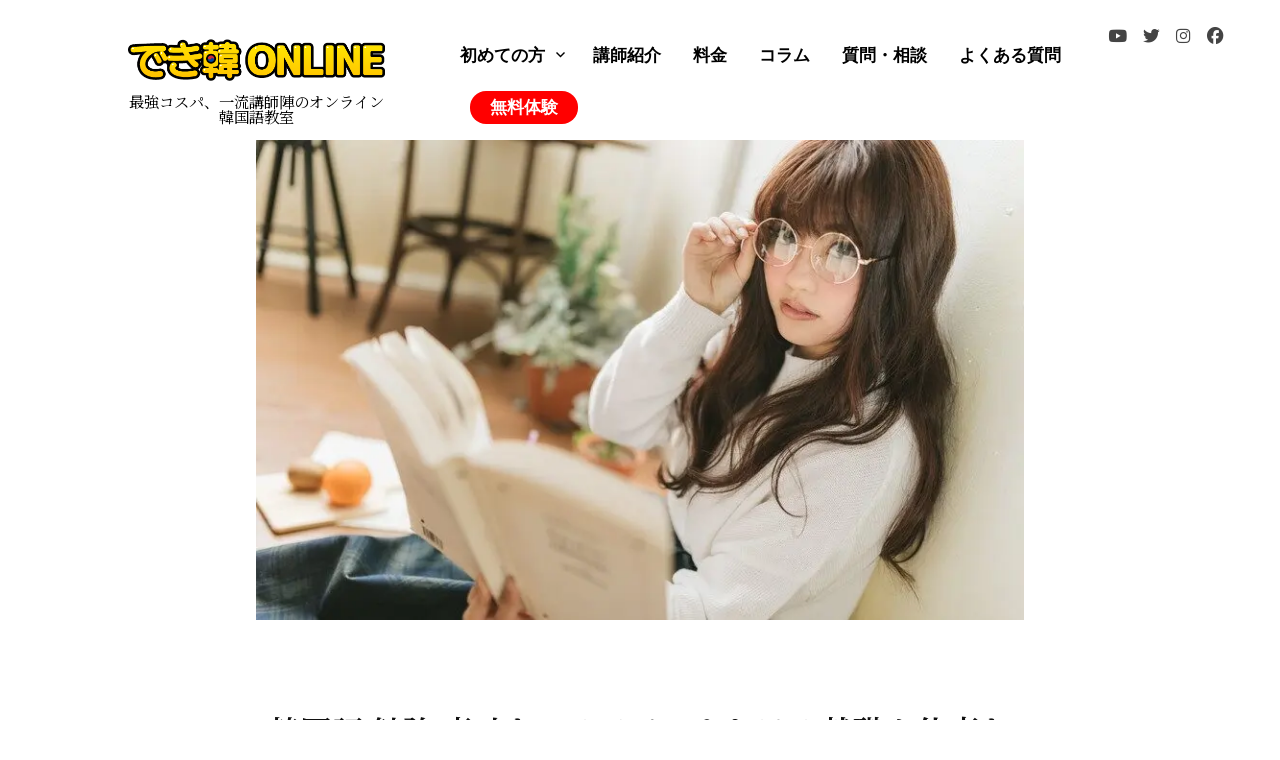

--- FILE ---
content_type: text/html; charset=UTF-8
request_url: https://dekikan-online.com/column/korean-lesson8/
body_size: 20500
content:
<!DOCTYPE html>
<html lang="ja">
<head>
	<!-- Google Tag Manager -->
<script>(function(w,d,s,l,i){w[l]=w[l]||[];w[l].push({'gtm.start':
new Date().getTime(),event:'gtm.js'});var f=d.getElementsByTagName(s)[0],
j=d.createElement(s),dl=l!='dataLayer'?'&l='+l:'';j.async=true;j.src=
'https://www.googletagmanager.com/gtm.js?id='+i+dl;f.parentNode.insertBefore(j,f);
})(window,document,'script','dataLayer','GTM-KG5J4T5');</script>
<!-- End Google Tag Manager -->

<meta charset="UTF-8">
<meta name="viewport" content="width=device-width, initial-scale=1">
<!-- Latest compiled and minified CSS -->
<link rel="stylesheet" href="https://cdn.jsdelivr.net/npm/bootstrap@3.3.7/dist/css/bootstrap.min.css" integrity="sha384-BVYiiSIFeK1dGmJRAkycuHAHRg32OmUcww7on3RYdg4Va+PmSTsz/K68vbdEjh4u" crossorigin="anonymous">

<!-- Optional theme -->
<link rel="stylesheet" href="https://cdn.jsdelivr.net/npm/bootstrap@3.3.7/dist/css/bootstrap-theme.min.css" integrity="sha384-rHyoN1iRsVXV4nD0JutlnGaslCJuC7uwjduW9SVrLvRYooPp2bWYgmgJQIXwl/Sp" crossorigin="anonymous">
<link rel ="stylesheet" href="/css/all.min.css">
<script src="https://ajax.googleapis.com/ajax/libs/jquery/3.4.1/jquery.min.js"></script>
<link href="https://unpkg.com/aos@2.3.1/dist/aos.css" rel="stylesheet">
<!-- slickのCSS -->
<link rel="stylesheet" href="https://cdn.jsdelivr.net/npm/slick-carousel@1.8.1/slick/slick-theme.min.css">
<link rel="stylesheet" href="https://cdn.jsdelivr.net/npm/slick-carousel@1.8.1/slick/slick.min.css">
<!-- slickのJavaScript -->
<script src="https://cdn.jsdelivr.net/npm/slick-carousel@1.8.1/slick/slick.min.js"></script>
<script src="https://unpkg.com/aos@2.3.1/dist/aos.js"></script>

<link rel="preconnect" href="https://fonts.gstatic.com">
<link href="https://fonts.googleapis.com/css2?family=Noto+Serif+JP:wght@400;600&display=swap" rel="stylesheet">
<meta name='robots' content='index, follow, max-image-preview:large, max-snippet:-1, max-video-preview:-1' />

	<!-- This site is optimized with the Yoast SEO plugin v26.7 - https://yoast.com/wordpress/plugins/seo/ -->
	<title>韓国語 勉強 意味ない？メリットとは？就職や仕事などその需要が急増中！</title>
	<meta name="description" content="韓国語 勉強 意味ない？メリットとは？就職や仕事などその需要が急増中！実際の韓国語の需要と、就職事情、韓国語関連の仕事の内容を紹介していきます。最強コスパ、一流講師陣の韓国語オンライン教室「でき韓オンライン」" />
	<link rel="canonical" href="https://dekikan-online.com/column/korean-lesson8/" />
	<meta property="og:locale" content="ja_JP" />
	<meta property="og:type" content="article" />
	<meta property="og:title" content="韓国語 勉強 意味ない？メリットとは？就職や仕事などその需要が急増中！" />
	<meta property="og:description" content="韓国語 勉強 意味ない？メリットとは？就職や仕事などその需要が急増中！実際の韓国語の需要と、就職事情、韓国語関連の仕事の内容を紹介していきます。最強コスパ、一流講師陣の韓国語オンライン教室「でき韓オンライン」" />
	<meta property="og:url" content="https://dekikan-online.com/column/korean-lesson8/" />
	<meta property="og:site_name" content="最強コスパ、一流講師陣！韓国語オンラインレッスン -でき韓ONLINE" />
	<meta property="article:published_time" content="2023-04-07T15:59:28+00:00" />
	<meta property="article:modified_time" content="2024-11-11T04:30:03+00:00" />
	<meta property="og:image" content="https://dekikan-online.com/wp-content/uploads/2023/04/korean-lesson0611-4.jpg" />
	<meta property="og:image:width" content="800" />
	<meta property="og:image:height" content="533" />
	<meta property="og:image:type" content="image/jpeg" />
	<meta name="author" content="ParkJH" />
	<meta name="twitter:card" content="summary_large_image" />
	<meta name="twitter:label1" content="執筆者" />
	<meta name="twitter:data1" content="ParkJH" />
	<meta name="twitter:label2" content="推定読み取り時間" />
	<meta name="twitter:data2" content="8分" />
	<!-- / Yoast SEO plugin. -->



<!-- WordPress KBoard plugin 6.6 - https://www.cosmosfarm.com/products/kboard -->
<link rel="alternate" href="https://dekikan-online.com/wp-content/plugins/kboard/rss.php" type="application/rss+xml" title="最強コスパ、一流講師陣！韓国語オンラインレッスン -でき韓ONLINE &raquo; KBoard 全体フィード">
<!-- WordPress KBoard plugin 6.6 - https://www.cosmosfarm.com/products/kboard -->

<link rel='dns-prefetch' href='//t1.daumcdn.net' />
<link rel='dns-prefetch' href='//netdna.bootstrapcdn.com' />
<link rel="alternate" type="application/rss+xml" title="最強コスパ、一流講師陣！韓国語オンラインレッスン -でき韓ONLINE &raquo; フィード" href="https://dekikan-online.com/feed/" />
<link rel="alternate" type="application/rss+xml" title="最強コスパ、一流講師陣！韓国語オンラインレッスン -でき韓ONLINE &raquo; コメントフィード" href="https://dekikan-online.com/comments/feed/" />
<link rel="alternate" type="application/rss+xml" title="最強コスパ、一流講師陣！韓国語オンラインレッスン -でき韓ONLINE &raquo; 韓国語 勉強 意味ない？メリットとは？就職や仕事などその需要が急増中！ のコメントのフィード" href="https://dekikan-online.com/column/korean-lesson8/feed/" />
<link rel="alternate" title="oEmbed (JSON)" type="application/json+oembed" href="https://dekikan-online.com/wp-json/oembed/1.0/embed?url=https%3A%2F%2Fdekikan-online.com%2Fcolumn%2Fkorean-lesson8%2F" />
<link rel="alternate" title="oEmbed (XML)" type="text/xml+oembed" href="https://dekikan-online.com/wp-json/oembed/1.0/embed?url=https%3A%2F%2Fdekikan-online.com%2Fcolumn%2Fkorean-lesson8%2F&#038;format=xml" />
<style id='wp-img-auto-sizes-contain-inline-css' type='text/css'>
img:is([sizes=auto i],[sizes^="auto," i]){contain-intrinsic-size:3000px 1500px}
/*# sourceURL=wp-img-auto-sizes-contain-inline-css */
</style>
<style id='wp-block-library-inline-css' type='text/css'>
:root{--wp-block-synced-color:#7a00df;--wp-block-synced-color--rgb:122,0,223;--wp-bound-block-color:var(--wp-block-synced-color);--wp-editor-canvas-background:#ddd;--wp-admin-theme-color:#007cba;--wp-admin-theme-color--rgb:0,124,186;--wp-admin-theme-color-darker-10:#006ba1;--wp-admin-theme-color-darker-10--rgb:0,107,160.5;--wp-admin-theme-color-darker-20:#005a87;--wp-admin-theme-color-darker-20--rgb:0,90,135;--wp-admin-border-width-focus:2px}@media (min-resolution:192dpi){:root{--wp-admin-border-width-focus:1.5px}}.wp-element-button{cursor:pointer}:root .has-very-light-gray-background-color{background-color:#eee}:root .has-very-dark-gray-background-color{background-color:#313131}:root .has-very-light-gray-color{color:#eee}:root .has-very-dark-gray-color{color:#313131}:root .has-vivid-green-cyan-to-vivid-cyan-blue-gradient-background{background:linear-gradient(135deg,#00d084,#0693e3)}:root .has-purple-crush-gradient-background{background:linear-gradient(135deg,#34e2e4,#4721fb 50%,#ab1dfe)}:root .has-hazy-dawn-gradient-background{background:linear-gradient(135deg,#faaca8,#dad0ec)}:root .has-subdued-olive-gradient-background{background:linear-gradient(135deg,#fafae1,#67a671)}:root .has-atomic-cream-gradient-background{background:linear-gradient(135deg,#fdd79a,#004a59)}:root .has-nightshade-gradient-background{background:linear-gradient(135deg,#330968,#31cdcf)}:root .has-midnight-gradient-background{background:linear-gradient(135deg,#020381,#2874fc)}:root{--wp--preset--font-size--normal:16px;--wp--preset--font-size--huge:42px}.has-regular-font-size{font-size:1em}.has-larger-font-size{font-size:2.625em}.has-normal-font-size{font-size:var(--wp--preset--font-size--normal)}.has-huge-font-size{font-size:var(--wp--preset--font-size--huge)}.has-text-align-center{text-align:center}.has-text-align-left{text-align:left}.has-text-align-right{text-align:right}.has-fit-text{white-space:nowrap!important}#end-resizable-editor-section{display:none}.aligncenter{clear:both}.items-justified-left{justify-content:flex-start}.items-justified-center{justify-content:center}.items-justified-right{justify-content:flex-end}.items-justified-space-between{justify-content:space-between}.screen-reader-text{border:0;clip-path:inset(50%);height:1px;margin:-1px;overflow:hidden;padding:0;position:absolute;width:1px;word-wrap:normal!important}.screen-reader-text:focus{background-color:#ddd;clip-path:none;color:#444;display:block;font-size:1em;height:auto;left:5px;line-height:normal;padding:15px 23px 14px;text-decoration:none;top:5px;width:auto;z-index:100000}html :where(.has-border-color){border-style:solid}html :where([style*=border-top-color]){border-top-style:solid}html :where([style*=border-right-color]){border-right-style:solid}html :where([style*=border-bottom-color]){border-bottom-style:solid}html :where([style*=border-left-color]){border-left-style:solid}html :where([style*=border-width]){border-style:solid}html :where([style*=border-top-width]){border-top-style:solid}html :where([style*=border-right-width]){border-right-style:solid}html :where([style*=border-bottom-width]){border-bottom-style:solid}html :where([style*=border-left-width]){border-left-style:solid}html :where(img[class*=wp-image-]){height:auto;max-width:100%}:where(figure){margin:0 0 1em}html :where(.is-position-sticky){--wp-admin--admin-bar--position-offset:var(--wp-admin--admin-bar--height,0px)}@media screen and (max-width:600px){html :where(.is-position-sticky){--wp-admin--admin-bar--position-offset:0px}}

/*# sourceURL=wp-block-library-inline-css */
</style><style id='global-styles-inline-css' type='text/css'>
:root{--wp--preset--aspect-ratio--square: 1;--wp--preset--aspect-ratio--4-3: 4/3;--wp--preset--aspect-ratio--3-4: 3/4;--wp--preset--aspect-ratio--3-2: 3/2;--wp--preset--aspect-ratio--2-3: 2/3;--wp--preset--aspect-ratio--16-9: 16/9;--wp--preset--aspect-ratio--9-16: 9/16;--wp--preset--color--black: #000000;--wp--preset--color--cyan-bluish-gray: #abb8c3;--wp--preset--color--white: #ffffff;--wp--preset--color--pale-pink: #f78da7;--wp--preset--color--vivid-red: #cf2e2e;--wp--preset--color--luminous-vivid-orange: #ff6900;--wp--preset--color--luminous-vivid-amber: #fcb900;--wp--preset--color--light-green-cyan: #7bdcb5;--wp--preset--color--vivid-green-cyan: #00d084;--wp--preset--color--pale-cyan-blue: #8ed1fc;--wp--preset--color--vivid-cyan-blue: #0693e3;--wp--preset--color--vivid-purple: #9b51e0;--wp--preset--gradient--vivid-cyan-blue-to-vivid-purple: linear-gradient(135deg,rgb(6,147,227) 0%,rgb(155,81,224) 100%);--wp--preset--gradient--light-green-cyan-to-vivid-green-cyan: linear-gradient(135deg,rgb(122,220,180) 0%,rgb(0,208,130) 100%);--wp--preset--gradient--luminous-vivid-amber-to-luminous-vivid-orange: linear-gradient(135deg,rgb(252,185,0) 0%,rgb(255,105,0) 100%);--wp--preset--gradient--luminous-vivid-orange-to-vivid-red: linear-gradient(135deg,rgb(255,105,0) 0%,rgb(207,46,46) 100%);--wp--preset--gradient--very-light-gray-to-cyan-bluish-gray: linear-gradient(135deg,rgb(238,238,238) 0%,rgb(169,184,195) 100%);--wp--preset--gradient--cool-to-warm-spectrum: linear-gradient(135deg,rgb(74,234,220) 0%,rgb(151,120,209) 20%,rgb(207,42,186) 40%,rgb(238,44,130) 60%,rgb(251,105,98) 80%,rgb(254,248,76) 100%);--wp--preset--gradient--blush-light-purple: linear-gradient(135deg,rgb(255,206,236) 0%,rgb(152,150,240) 100%);--wp--preset--gradient--blush-bordeaux: linear-gradient(135deg,rgb(254,205,165) 0%,rgb(254,45,45) 50%,rgb(107,0,62) 100%);--wp--preset--gradient--luminous-dusk: linear-gradient(135deg,rgb(255,203,112) 0%,rgb(199,81,192) 50%,rgb(65,88,208) 100%);--wp--preset--gradient--pale-ocean: linear-gradient(135deg,rgb(255,245,203) 0%,rgb(182,227,212) 50%,rgb(51,167,181) 100%);--wp--preset--gradient--electric-grass: linear-gradient(135deg,rgb(202,248,128) 0%,rgb(113,206,126) 100%);--wp--preset--gradient--midnight: linear-gradient(135deg,rgb(2,3,129) 0%,rgb(40,116,252) 100%);--wp--preset--font-size--small: 13px;--wp--preset--font-size--medium: 20px;--wp--preset--font-size--large: 36px;--wp--preset--font-size--x-large: 42px;--wp--preset--spacing--20: 0.44rem;--wp--preset--spacing--30: 0.67rem;--wp--preset--spacing--40: 1rem;--wp--preset--spacing--50: 1.5rem;--wp--preset--spacing--60: 2.25rem;--wp--preset--spacing--70: 3.38rem;--wp--preset--spacing--80: 5.06rem;--wp--preset--shadow--natural: 6px 6px 9px rgba(0, 0, 0, 0.2);--wp--preset--shadow--deep: 12px 12px 50px rgba(0, 0, 0, 0.4);--wp--preset--shadow--sharp: 6px 6px 0px rgba(0, 0, 0, 0.2);--wp--preset--shadow--outlined: 6px 6px 0px -3px rgb(255, 255, 255), 6px 6px rgb(0, 0, 0);--wp--preset--shadow--crisp: 6px 6px 0px rgb(0, 0, 0);}:where(.is-layout-flex){gap: 0.5em;}:where(.is-layout-grid){gap: 0.5em;}body .is-layout-flex{display: flex;}.is-layout-flex{flex-wrap: wrap;align-items: center;}.is-layout-flex > :is(*, div){margin: 0;}body .is-layout-grid{display: grid;}.is-layout-grid > :is(*, div){margin: 0;}:where(.wp-block-columns.is-layout-flex){gap: 2em;}:where(.wp-block-columns.is-layout-grid){gap: 2em;}:where(.wp-block-post-template.is-layout-flex){gap: 1.25em;}:where(.wp-block-post-template.is-layout-grid){gap: 1.25em;}.has-black-color{color: var(--wp--preset--color--black) !important;}.has-cyan-bluish-gray-color{color: var(--wp--preset--color--cyan-bluish-gray) !important;}.has-white-color{color: var(--wp--preset--color--white) !important;}.has-pale-pink-color{color: var(--wp--preset--color--pale-pink) !important;}.has-vivid-red-color{color: var(--wp--preset--color--vivid-red) !important;}.has-luminous-vivid-orange-color{color: var(--wp--preset--color--luminous-vivid-orange) !important;}.has-luminous-vivid-amber-color{color: var(--wp--preset--color--luminous-vivid-amber) !important;}.has-light-green-cyan-color{color: var(--wp--preset--color--light-green-cyan) !important;}.has-vivid-green-cyan-color{color: var(--wp--preset--color--vivid-green-cyan) !important;}.has-pale-cyan-blue-color{color: var(--wp--preset--color--pale-cyan-blue) !important;}.has-vivid-cyan-blue-color{color: var(--wp--preset--color--vivid-cyan-blue) !important;}.has-vivid-purple-color{color: var(--wp--preset--color--vivid-purple) !important;}.has-black-background-color{background-color: var(--wp--preset--color--black) !important;}.has-cyan-bluish-gray-background-color{background-color: var(--wp--preset--color--cyan-bluish-gray) !important;}.has-white-background-color{background-color: var(--wp--preset--color--white) !important;}.has-pale-pink-background-color{background-color: var(--wp--preset--color--pale-pink) !important;}.has-vivid-red-background-color{background-color: var(--wp--preset--color--vivid-red) !important;}.has-luminous-vivid-orange-background-color{background-color: var(--wp--preset--color--luminous-vivid-orange) !important;}.has-luminous-vivid-amber-background-color{background-color: var(--wp--preset--color--luminous-vivid-amber) !important;}.has-light-green-cyan-background-color{background-color: var(--wp--preset--color--light-green-cyan) !important;}.has-vivid-green-cyan-background-color{background-color: var(--wp--preset--color--vivid-green-cyan) !important;}.has-pale-cyan-blue-background-color{background-color: var(--wp--preset--color--pale-cyan-blue) !important;}.has-vivid-cyan-blue-background-color{background-color: var(--wp--preset--color--vivid-cyan-blue) !important;}.has-vivid-purple-background-color{background-color: var(--wp--preset--color--vivid-purple) !important;}.has-black-border-color{border-color: var(--wp--preset--color--black) !important;}.has-cyan-bluish-gray-border-color{border-color: var(--wp--preset--color--cyan-bluish-gray) !important;}.has-white-border-color{border-color: var(--wp--preset--color--white) !important;}.has-pale-pink-border-color{border-color: var(--wp--preset--color--pale-pink) !important;}.has-vivid-red-border-color{border-color: var(--wp--preset--color--vivid-red) !important;}.has-luminous-vivid-orange-border-color{border-color: var(--wp--preset--color--luminous-vivid-orange) !important;}.has-luminous-vivid-amber-border-color{border-color: var(--wp--preset--color--luminous-vivid-amber) !important;}.has-light-green-cyan-border-color{border-color: var(--wp--preset--color--light-green-cyan) !important;}.has-vivid-green-cyan-border-color{border-color: var(--wp--preset--color--vivid-green-cyan) !important;}.has-pale-cyan-blue-border-color{border-color: var(--wp--preset--color--pale-cyan-blue) !important;}.has-vivid-cyan-blue-border-color{border-color: var(--wp--preset--color--vivid-cyan-blue) !important;}.has-vivid-purple-border-color{border-color: var(--wp--preset--color--vivid-purple) !important;}.has-vivid-cyan-blue-to-vivid-purple-gradient-background{background: var(--wp--preset--gradient--vivid-cyan-blue-to-vivid-purple) !important;}.has-light-green-cyan-to-vivid-green-cyan-gradient-background{background: var(--wp--preset--gradient--light-green-cyan-to-vivid-green-cyan) !important;}.has-luminous-vivid-amber-to-luminous-vivid-orange-gradient-background{background: var(--wp--preset--gradient--luminous-vivid-amber-to-luminous-vivid-orange) !important;}.has-luminous-vivid-orange-to-vivid-red-gradient-background{background: var(--wp--preset--gradient--luminous-vivid-orange-to-vivid-red) !important;}.has-very-light-gray-to-cyan-bluish-gray-gradient-background{background: var(--wp--preset--gradient--very-light-gray-to-cyan-bluish-gray) !important;}.has-cool-to-warm-spectrum-gradient-background{background: var(--wp--preset--gradient--cool-to-warm-spectrum) !important;}.has-blush-light-purple-gradient-background{background: var(--wp--preset--gradient--blush-light-purple) !important;}.has-blush-bordeaux-gradient-background{background: var(--wp--preset--gradient--blush-bordeaux) !important;}.has-luminous-dusk-gradient-background{background: var(--wp--preset--gradient--luminous-dusk) !important;}.has-pale-ocean-gradient-background{background: var(--wp--preset--gradient--pale-ocean) !important;}.has-electric-grass-gradient-background{background: var(--wp--preset--gradient--electric-grass) !important;}.has-midnight-gradient-background{background: var(--wp--preset--gradient--midnight) !important;}.has-small-font-size{font-size: var(--wp--preset--font-size--small) !important;}.has-medium-font-size{font-size: var(--wp--preset--font-size--medium) !important;}.has-large-font-size{font-size: var(--wp--preset--font-size--large) !important;}.has-x-large-font-size{font-size: var(--wp--preset--font-size--x-large) !important;}
/*# sourceURL=global-styles-inline-css */
</style>

<style id='classic-theme-styles-inline-css' type='text/css'>
/*! This file is auto-generated */
.wp-block-button__link{color:#fff;background-color:#32373c;border-radius:9999px;box-shadow:none;text-decoration:none;padding:calc(.667em + 2px) calc(1.333em + 2px);font-size:1.125em}.wp-block-file__button{background:#32373c;color:#fff;text-decoration:none}
/*# sourceURL=/wp-includes/css/classic-themes.min.css */
</style>
<link rel='stylesheet' id='contact-form-7-css' href='https://dekikan-online.com/wp-content/plugins/contact-form-7/includes/css/styles.css' type='text/css' media='all' />
<link rel='stylesheet' id='finalTilesGallery_stylesheet-css' href='https://dekikan-online.com/wp-content/plugins/final-tiles-grid-gallery-lite/scripts/ftg.css' type='text/css' media='all' />
<link rel='stylesheet' id='fontawesome_stylesheet-css' href='//netdna.bootstrapcdn.com/font-awesome/4.7.0/css/font-awesome.css' type='text/css' media='all' />
<link rel='stylesheet' id='yyi_rinker_stylesheet-css' href='https://dekikan-online.com/wp-content/plugins/yyi-rinker/css/style.css?v=1.11.1&#038;ver=6.9' type='text/css' media='all' />
<link rel='stylesheet' id='parent-style-css' href='https://dekikan-online.com/wp-content/themes/write/style.css' type='text/css' media='all' />
<link rel='stylesheet' id='genericons-css' href='https://dekikan-online.com/wp-content/themes/write/genericons/genericons.css' type='text/css' media='all' />
<link rel='stylesheet' id='normalize-css' href='https://dekikan-online.com/wp-content/themes/write/css/normalize.css' type='text/css' media='all' />
<link rel='stylesheet' id='write-style-css' href='https://dekikan-online.com/wp-content/themes/write%E5%AD%90/style.css' type='text/css' media='all' />
<link rel='stylesheet' id='write-style-ja-css' href='https://dekikan-online.com/wp-content/themes/write/css/ja.css' type='text/css' media='all' />
<link rel='stylesheet' id='drawer-style-css' href='https://dekikan-online.com/wp-content/themes/write/css/drawer.css' type='text/css' media='screen and (max-width: 782px)' />
<link rel='stylesheet' id='kboard-comments-skin-default-css' href='https://dekikan-online.com/wp-content/plugins/kboard-comments/skin/default/style.css' type='text/css' media='all' />
<link rel='stylesheet' id='kboard-editor-media-css' href='https://dekikan-online.com/wp-content/plugins/kboard/template/css/editor_media.css' type='text/css' media='all' />
<link rel='stylesheet' id='kboard-skin-default-css' href='https://dekikan-online.com/wp-content/plugins/kboard/skin/default/style.css' type='text/css' media='all' />
<!--n2css--><!--n2js--><script type="text/javascript" src="https://dekikan-online.com/wp-includes/js/jquery/jquery.min.js" id="jquery-core-js"></script>
<script type="text/javascript" src="https://dekikan-online.com/wp-includes/js/jquery/jquery-migrate.min.js" id="jquery-migrate-js"></script>
<script type="text/javascript" src="https://dekikan-online.com/wp-content/plugins/yyi-rinker/js/event-tracking.js?v=1.11.1" id="yyi_rinker_event_tracking_script-js"></script>
<script type="text/javascript" src="https://dekikan-online.com/wp-content/themes/write/js/iscroll.js" id="iscroll-js"></script>
<script type="text/javascript" src="https://dekikan-online.com/wp-content/themes/write/js/drawer.js" id="drawer-js"></script>
<link rel="https://api.w.org/" href="https://dekikan-online.com/wp-json/" /><link rel="alternate" title="JSON" type="application/json" href="https://dekikan-online.com/wp-json/wp/v2/posts/328" /><link rel="EditURI" type="application/rsd+xml" title="RSD" href="https://dekikan-online.com/xmlrpc.php?rsd" />
<meta name="generator" content="WordPress 6.9" />
<link rel='shortlink' href='https://dekikan-online.com/?p=328' />


<!-- This site is optimized with the Schema plugin v1.7.9.6 - https://schema.press -->
<script type="application/ld+json">{"@context":"https:\/\/schema.org\/","@type":"BlogPosting","mainEntityOfPage":{"@type":"WebPage","@id":"https:\/\/dekikan-online.com\/column\/korean-lesson8\/"},"url":"https:\/\/dekikan-online.com\/column\/korean-lesson8\/","headline":"韓国語 勉強 意味ない？メリットとは？就職や仕事などその需要が急増中！","datePublished":"2023-04-08T00:59:28+09:00","dateModified":"2024-11-11T13:30:03+09:00","publisher":{"@type":"Organization","@id":"https:\/\/dekikan-online.com\/#organization","name":"でき韓オンライン","logo":{"@type":"ImageObject","url":"https:\/\/dekikan-online.com\/wp-content\/uploads\/2023\/03\/cropped-newlogo2.png","width":600,"height":60}},"image":{"@type":"ImageObject","url":"https:\/\/dekikan-online.com\/wp-content\/uploads\/2023\/04\/korean-lesson0611-4.jpg","width":800,"height":533},"articleSection":"コラム","description":"K-POPや韓流ドラマ、韓国旅行の人気の影響もあり、趣味として韓国語を学習する人が増えています。 ","author":{"@type":"Person","name":"ParkJH","url":"https:\/\/dekikan-online.com\/author\/parkjh\/","image":{"@type":"ImageObject","url":"https:\/\/secure.gravatar.com\/avatar\/f761d4274873b1d2363d69f8583edc2c0b77b0869146249a5a73164e4689b9d0?s=96&d=mm&r=g","height":96,"width":96}}}</script>

<style>
.yyi-rinker-images {
    display: flex;
    justify-content: center;
    align-items: center;
    position: relative;

}
div.yyi-rinker-image img.yyi-rinker-main-img.hidden {
    display: none;
}

.yyi-rinker-images-arrow {
    cursor: pointer;
    position: absolute;
    top: 50%;
    display: block;
    margin-top: -11px;
    opacity: 0.6;
    width: 22px;
}

.yyi-rinker-images-arrow-left{
    left: -10px;
}
.yyi-rinker-images-arrow-right{
    right: -10px;
}

.yyi-rinker-images-arrow-left.hidden {
    display: none;
}

.yyi-rinker-images-arrow-right.hidden {
    display: none;
}
div.yyi-rinker-contents.yyi-rinker-design-tate  div.yyi-rinker-box{
    flex-direction: column;
}

div.yyi-rinker-contents.yyi-rinker-design-slim div.yyi-rinker-box .yyi-rinker-links {
    flex-direction: column;
}

div.yyi-rinker-contents.yyi-rinker-design-slim div.yyi-rinker-info {
    width: 100%;
}

div.yyi-rinker-contents.yyi-rinker-design-slim .yyi-rinker-title {
    text-align: center;
}

div.yyi-rinker-contents.yyi-rinker-design-slim .yyi-rinker-links {
    text-align: center;
}
div.yyi-rinker-contents.yyi-rinker-design-slim .yyi-rinker-image {
    margin: auto;
}

div.yyi-rinker-contents.yyi-rinker-design-slim div.yyi-rinker-info ul.yyi-rinker-links li {
	align-self: stretch;
}
div.yyi-rinker-contents.yyi-rinker-design-slim div.yyi-rinker-box div.yyi-rinker-info {
	padding: 0;
}
div.yyi-rinker-contents.yyi-rinker-design-slim div.yyi-rinker-box {
	flex-direction: column;
	padding: 14px 5px 0;
}

.yyi-rinker-design-slim div.yyi-rinker-box div.yyi-rinker-info {
	text-align: center;
}

.yyi-rinker-design-slim div.price-box span.price {
	display: block;
}

div.yyi-rinker-contents.yyi-rinker-design-slim div.yyi-rinker-info div.yyi-rinker-title a{
	font-size:16px;
}

div.yyi-rinker-contents.yyi-rinker-design-slim ul.yyi-rinker-links li.amazonkindlelink:before,  div.yyi-rinker-contents.yyi-rinker-design-slim ul.yyi-rinker-links li.amazonlink:before,  div.yyi-rinker-contents.yyi-rinker-design-slim ul.yyi-rinker-links li.rakutenlink:before, div.yyi-rinker-contents.yyi-rinker-design-slim ul.yyi-rinker-links li.yahoolink:before, div.yyi-rinker-contents.yyi-rinker-design-slim ul.yyi-rinker-links li.mercarilink:before {
	font-size:12px;
}

div.yyi-rinker-contents.yyi-rinker-design-slim ul.yyi-rinker-links li a {
	font-size: 13px;
}
.entry-content ul.yyi-rinker-links li {
	padding: 0;
}

div.yyi-rinker-contents .yyi-rinker-attention.attention_desing_right_ribbon {
    width: 89px;
    height: 91px;
    position: absolute;
    top: -1px;
    right: -1px;
    left: auto;
    overflow: hidden;
}

div.yyi-rinker-contents .yyi-rinker-attention.attention_desing_right_ribbon span {
    display: inline-block;
    width: 146px;
    position: absolute;
    padding: 4px 0;
    left: -13px;
    top: 12px;
    text-align: center;
    font-size: 12px;
    line-height: 24px;
    -webkit-transform: rotate(45deg);
    transform: rotate(45deg);
    box-shadow: 0 1px 3px rgba(0, 0, 0, 0.2);
}

div.yyi-rinker-contents .yyi-rinker-attention.attention_desing_right_ribbon {
    background: none;
}
.yyi-rinker-attention.attention_desing_right_ribbon .yyi-rinker-attention-after,
.yyi-rinker-attention.attention_desing_right_ribbon .yyi-rinker-attention-before{
display:none;
}
div.yyi-rinker-use-right_ribbon div.yyi-rinker-title {
    margin-right: 2rem;
}

				</style>	<style type="text/css">
		/* Colors */
				
			</style>
	<link rel="pingback" href="https://dekikan-online.com/xmlrpc.php">
<link rel="icon" href="https://dekikan-online.com/wp-content/uploads/2023/03/cropped-newicon0327-32x32.png" sizes="32x32" />
<link rel="icon" href="https://dekikan-online.com/wp-content/uploads/2023/03/cropped-newicon0327-192x192.png" sizes="192x192" />
<link rel="apple-touch-icon" href="https://dekikan-online.com/wp-content/uploads/2023/03/cropped-newicon0327-180x180.png" />
<meta name="msapplication-TileImage" content="https://dekikan-online.com/wp-content/uploads/2023/03/cropped-newicon0327-270x270.png" />
<link rel='stylesheet' id='lwptoc-main-css' href='https://dekikan-online.com/wp-content/plugins/luckywp-table-of-contents/front/assets/main.min.css' type='text/css' media='all' />
</head>

<body class="wp-singular post-template-default single single-post postid-328 single-format-standard wp-custom-logo wp-theme-write wp-child-theme-write drawer header-side footer-side large-thumbnail footer-0 has-avatars">

  <!-- Latest compiled and minified JavaScript -->
  <script src="https://cdn.jsdelivr.net/npm/bootstrap@3.3.7/dist/js/bootstrap.min.js" integrity="sha384-Tc5IQib027qvyjSMfHjOMaLkfuWVxZxUPnCJA7l2mCWNIpG9mGCD8wGNIcPD7Txa" crossorigin="anonymous"></script>

<div id="page" class="hfeed site">
	<a class="skip-link screen-reader-text" href="#content">コンテンツへスキップ</a>

	<header id="masthead" class="site-header">

		<div class="site-top">
			<div class="site-top-table">
				<div class="site-branding">
				<a href="https://dekikan-online.com/" class="custom-logo-link" rel="home"><img width="497" height="82" src="https://dekikan-online.com/wp-content/uploads/2023/03/newlogo1.png" class="custom-logo" alt="最強コスパ、一流講師陣！韓国語オンラインレッスン -でき韓ONLINE" decoding="async" srcset="https://dekikan-online.com/wp-content/uploads/2023/03/newlogo1.png 497w, https://dekikan-online.com/wp-content/uploads/2023/03/newlogo1-300x49.png 300w" sizes="(max-width: 497px) 100vw, 497px" /></a>					<div class="site-title"><a href="https://dekikan-online.com/" rel="home">最強コスパ、一流講師陣！韓国語オンラインレッスン -でき韓ONLINE</a></div>
					<div class="site-description"><p>最強コスパ、一流講師陣のオンライン韓国語教室</p></div>
				</div><!-- .site-branding -->

								<nav id="site-navigation" class="main-navigation">
					<button class="drawer-toggle drawer-hamburger">
						<span class="screen-reader-text">メニュー</span>
						<span class="drawer-hamburger-icon"></span>
					</button>
					<div class="drawer-nav">
						<div class="drawer-content">
							<div class="drawer-content-inner">
								<ul class="site-sns">
									<li><a href="https://www.youtube.com/c/dekikanhangul"><i class="fa-brands fa-youtube"></i></a></li>
									<li><a href="https://twitter.com/jonghyo522"><i class="fa-brands fa-twitter"></i></a></li>
									<li><a href="https://www.instagram.com/dekikan_park/"><i class="fa-brands fa-instagram"></i></a></li>
									<li><a href="https://www.facebook.com/dekikan18"><i class="fa-brands fa-facebook"></i></a></li>
								</ul>
							<div class="menu-top-menu-container"><ul id="menu-top-menu" class="menu"><li id="menu-item-12" class="menu-item menu-item-type-custom menu-item-object-custom menu-item-has-children menu-item-12"><a>初めての方</a>
<ul class="sub-menu">
	<li id="menu-item-967" class="menu-item menu-item-type-custom menu-item-object-custom menu-item-967"><a href="/start2/">単発レッスン チョコ韓</a></li>
	<li id="menu-item-31" class="menu-item menu-item-type-custom menu-item-object-custom menu-item-31"><a href="/start">レッスン開始までの流れ (個人)</a></li>
	<li id="menu-item-32" class="menu-item menu-item-type-custom menu-item-object-custom menu-item-32"><a href="/group">レッスン開始までの流れ (グループ)</a></li>
	<li id="menu-item-3019" class="menu-item menu-item-type-custom menu-item-object-custom menu-item-3019"><a href="/siken">レッスン開始までの流れ (試験対策講座)</a></li>
	<li id="menu-item-60" class="menu-item menu-item-type-custom menu-item-object-custom menu-item-60"><a href="/corp">企業向けレッスン</a></li>
	<li id="menu-item-61" class="menu-item menu-item-type-custom menu-item-object-custom menu-item-61"><a href="/text">テキスト</a></li>
</ul>
</li>
<li id="menu-item-13" class="menu-item menu-item-type-custom menu-item-object-custom menu-item-13"><a href="/teacher/">講師紹介</a></li>
<li id="menu-item-14" class="menu-item menu-item-type-custom menu-item-object-custom menu-item-14"><a href="/price/">料金</a></li>
<li id="menu-item-15" class="menu-item menu-item-type-custom menu-item-object-custom menu-item-15"><a href="/category/column/">コラム</a></li>
<li id="menu-item-2533" class="menu-item menu-item-type-post_type menu-item-object-page menu-item-2533"><a href="https://dekikan-online.com/situmon-soudan/">質問・相談</a></li>
<li id="menu-item-64" class="menu-item menu-item-type-custom menu-item-object-custom menu-item-64"><a href="/faq/">よくある質問</a></li>
<li id="menu-item-65" class="menu-item menu-item-type-custom menu-item-object-custom menu-item-65"><a href="/contact/">無料体験</a></li>
</ul></div>																												</div><!-- .drawer-content-inner -->
						</div><!-- .drawer-content -->
					</div><!-- .drawer-nav -->
				</nav><!-- #site-navigation -->
							</div><!-- .site-top-table -->
		</div><!-- .site-top -->

		
		
	</header><!-- #masthead -->

<script>
$(window).scroll(function () {
  if($(window).scrollTop() > 1000) {
    $('#page').addClass('scrolled');
  } else {
    $('#page').removeClass('scrolled');
  }
});
</script>

	<div id="content" class="site-content">

<div class="post-thumbnail-large""><img width="800" height="500" src="https://dekikan-online.com/wp-content/uploads/2023/04/korean-lesson0611-4-800x500.jpg" class="attachment-write-post-thumbnail-large size-write-post-thumbnail-large wp-post-image" alt="韓国語 勉強 意味ない？メリットとは？就職や仕事などその需要が急増中！" decoding="async" fetchpriority="high" srcset="https://dekikan-online.com/wp-content/uploads/2023/04/korean-lesson0611-4-800x500.jpg 800w, https://dekikan-online.com/wp-content/uploads/2023/04/korean-lesson0611-4-482x300.jpg 482w" sizes="(max-width: 800px) 100vw, 800px" /></div>

<div id="primary" class="content-area">
	<main id="main" class="site-main">

	
		
<script type="application/ld+json">
{
  "@context": "https://schema.org",
  "@type": "WebSite",
  "@id": "#website",
  "name": "でき韓ONLINE",
  "alternateName": "でき韓ONLINE",
  "url": "https://dekikan-online.com/",
  "potentialAction": {
    "@type": "SearchAction",
    "target": "https://dekikan-online.com/?s={search_term_string}",
    "query-input": "required name=search_term_string"
  }
}
</script>

<div class="post-full post-full-summary">
	<article id="post-328" class="post-328 post type-post status-publish format-standard has-post-thumbnail hentry category-column">
		<header class="entry-header">
			<div class="entry-float">
									<div class="entry-meta">
		<span class="posted-on">
		<a href="https://dekikan-online.com/column/korean-lesson8/" rel="bookmark"><time class="entry-date published updated" datetime="2023-04-08T00:59:28+09:00">2023年4月8日</time></a>		</span>
	</div><!-- .entry-meta -->
				</div><!-- .entry-float -->
						<h1 class="entry-title">韓国語 勉強 意味ない？メリットとは？就職や仕事などその需要が急増中！</h1>
					</header><!-- .entry-header -->
		<div class="entry-content">
					<p>K-POPや韓流ドラマ、韓国旅行の人気の影響もあり、趣味として韓国語を学習する人が増えています。</p>
<p>しかし、依然として<span class="marker">「進学や就職には弱い」</span>というイメージが根強く残っています。</p>
<p>そこで今回は、実際の韓国語の需要と、就職事情、韓国語関連の仕事の内容を紹介していきます。</p>
<p><a class="shiny-btn2" href="https://dekikan-online.com/contact/">最強コスパ！でき韓オンライン<br>
無料体験レッスンはこちら</a></p>
<div class="lwptoc lwptoc-autoWidth lwptoc-baseItems lwptoc-light lwptoc-notInherit" data-smooth-scroll="1" data-smooth-scroll-offset="24"><div class="lwptoc_i">    <div class="lwptoc_header">
        <b class="lwptoc_title">目次</b>                    <span class="lwptoc_toggle">
                <a href="#" class="lwptoc_toggle_label" data-label="OPEN">CLOSE</a>            </span>
            </div>
<div class="lwptoc_items lwptoc_items-visible">
    <ul class="lwptoc_itemWrap"><li class="lwptoc_item">    <a href="#han_guo_yuwo_mian_qiangsuru_zhuna_li_youtomeritto">
                    <span class="lwptoc_item_number">1</span>
                <span class="lwptoc_item_label">韓国語を勉強する主な理由とメリット</span>
    </a>
    <ul class="lwptoc_itemWrap"><li class="lwptoc_item">    <a href="#qu_wei">
                    <span class="lwptoc_item_number">1.1</span>
                <span class="lwptoc_item_label">趣味</span>
    </a>
    </li><li class="lwptoc_item">    <a href="#lu_xing">
                    <span class="lwptoc_item_number">1.2</span>
                <span class="lwptoc_item_label">旅行</span>
    </a>
    </li><li class="lwptoc_item">    <a href="#jiu_zhiya_shi_shi">
                    <span class="lwptoc_item_number">1.3</span>
                <span class="lwptoc_item_label">就職や仕事</span>
    </a>
    </li></ul></li><li class="lwptoc_item">    <a href="#ying_yuya_zhong_guo_yuni_bibetara">
                    <span class="lwptoc_item_number">2</span>
                <span class="lwptoc_item_label">英語や中国語に比べたら…</span>
    </a>
    </li><li class="lwptoc_item">    <a href="#han_guo_yudedekiru_shi_shi">
                    <span class="lwptoc_item_number">3</span>
                <span class="lwptoc_item_label">韓国語でできる仕事</span>
    </a>
    <ul class="lwptoc_itemWrap"><li class="lwptoc_item">    <a href="#hang_kong_hui_she_qin_wu">
                    <span class="lwptoc_item_number">3.1</span>
                <span class="lwptoc_item_label">航空会社勤務</span>
    </a>
    </li><li class="lwptoc_item">    <a href="#han_guo_yu_tong_yi">
                    <span class="lwptoc_item_number">3.2</span>
                <span class="lwptoc_item_label">韓国語通訳</span>
    </a>
    </li><li class="lwptoc_item">    <a href="#hoterulu_guannadono_su_po_ye">
                    <span class="lwptoc_item_number">3.3</span>
                <span class="lwptoc_item_label">ホテル・旅館などの宿泊業</span>
    </a>
    </li><li class="lwptoc_item">    <a href="#guan_guanggaido">
                    <span class="lwptoc_item_number">3.4</span>
                <span class="lwptoc_item_label">観光ガイド</span>
    </a>
    </li><li class="lwptoc_item">    <a href="#mian_shui_dianno_zhi_yuan">
                    <span class="lwptoc_item_number">3.5</span>
                <span class="lwptoc_item_label">免税店の職員</span>
    </a>
    </li></ul></li><li class="lwptoc_item">    <a href="#zui_jin_zengeteiru_xinshii_shi_shi">
                    <span class="lwptoc_item_number">4</span>
                <span class="lwptoc_item_label">最近増えている新しい仕事</span>
    </a>
    <ul class="lwptoc_itemWrap"><li class="lwptoc_item">    <a href="#fan_yiraita">
                    <span class="lwptoc_item_number">4.1</span>
                <span class="lwptoc_item_label">翻訳ライター</span>
    </a>
    </li><li class="lwptoc_item">    <a href="#han_guo_guan_liankontentsu_zhi_zuo">
                    <span class="lwptoc_item_number">4.2</span>
                <span class="lwptoc_item_label">韓国関連コンテンツ制作</span>
    </a>
    </li><li class="lwptoc_item">    <a href="#han_guonobyutifasshon_qi_ye">
                    <span class="lwptoc_item_number">4.3</span>
                <span class="lwptoc_item_label">韓国のビューティー＆ファッション企業</span>
    </a>
    </li><li class="lwptoc_item">    <a href="#K-POPhan_liuibentonosutaffu">
                    <span class="lwptoc_item_number">4.4</span>
                <span class="lwptoc_item_label">K-POP＆韓流イベントのスタッフ</span>
    </a>
    </li><li class="lwptoc_item">    <a href="#han_guode_yun_neng_renninaru">
                    <span class="lwptoc_item_number">4.5</span>
                <span class="lwptoc_item_label">韓国で芸能人になる？</span>
    </a>
    </li><li class="lwptoc_item">    <a href="#han_guo_yuno_xian_shengninaru">
                    <span class="lwptoc_item_number">4.6</span>
                <span class="lwptoc_item_label">韓国語の先生になる</span>
    </a>
    </li><li class="lwptoc_item">    <a href="#han_guo_renni_ri_ben_yuwo_jiaoeru_xian_shengninaru">
                    <span class="lwptoc_item_number">4.7</span>
                <span class="lwptoc_item_label">韓国人に日本語を教える先生になる</span>
    </a>
    </li></ul></li><li class="lwptoc_item">    <a href="#han_guo_yu_xue_xinodemerittomo">
                    <span class="lwptoc_item_number">5</span>
                <span class="lwptoc_item_label">韓国語学習のデメリットも</span>
    </a>
    </li><li class="lwptoc_item">    <a href="#matome">
                    <span class="lwptoc_item_number">6</span>
                <span class="lwptoc_item_label">まとめ</span>
    </a>
    </li></ul></div>
</div></div><h3><span id="han_guo_yuwo_mian_qiangsuru_zhuna_li_youtomeritto">韓国語を勉強する主な理由とメリット</span></h3>
<p>韓国語を勉強する理由とメリットを大きく3つに分けてご説明します。</p>
<p>なぜ多くの日本人が韓国語を勉強していて、どんなメリットがあるのでしょうか？</p>
<h4><span id="qu_wei">趣味</span></h4>
<p><span class="marker">「K-POP曲の歌詞の意味が知りたい」「字幕なしで韓国ドラマを見られるようになりたい」</span>など趣味の楽しさを拡大するため、という理由が多いです。</p>
<p>また、翻訳ツールで上手く訳されないアイドルのSNS投稿を知りたい、という動機もあります。</p>
<h4><span id="lu_xing">旅行</span></h4>
<p>現在、年数回にわたり韓国旅行を楽しむ人が急増。</p>
<p>多い人では月1回韓国に渡り、<span class="marker">もはや韓国旅行は趣味の範囲を超えた生活の一部</span>という人も。</p>
<p>それ故に、もっと旅行を充実させるために韓国語を勉強するという学習動機もあるようです。</p>
<h4><span id="jiu_zhiya_shi_shi">就職や仕事</span></h4>
<p>韓国に関心が強い人の中には、将来韓国に行って仕事をすること、韓国人と仕事をすることを目標にしている人も。</p>
<p>その目標を達成するために、スキルアップしようと勉強している人もいます。</p>
<p>今回は、3番目の理由になっている<span class="marker">就職や仕事における、韓国語の需要</span>を解説していきます。</p>
<p><a href="https://dekikan-korean.com/archives/45906">(関連記事)韓国語学習 社会人は何を優先するべき？レッスンを選ぶポイントまとめ</a></p>
<h3><span id="ying_yuya_zhong_guo_yuni_bibetara">英語や中国語に比べたら…</span></h3>
<p>外国語学習において、将来的に就職や仕事で活かせるかどうかは重要なポイントとなります。</p>
<p>残念ながら韓国語は、英語や中国語に比べると需要が高くありません。</p>
<p>英語のように、世界共通語でもなければ、人口が多く急成長中の中国語ほどでもない、というのが韓国語需要の現状です。</p>
<h3><span id="han_guo_yudedekiru_shi_shi">韓国語でできる仕事</span></h3>
<p>しかし、韓国語を活かせる仕事には以下のようなものがあります。</p>
<h4><span id="hang_kong_hui_she_qin_wu">航空会社勤務</span></h4>
<p>韓国語が活かせる仕事の中でも人気が高い職種。</p>
<p>国際空港、首都圏の予約センターでの仕事だと、日本に住みながら仕事を行う事が出来ます。</p>
<h4><span id="han_guo_yu_tong_yi">韓国語通訳</span></h4>
<p>韓国語に関連した仕事で、最初に思い浮かぶと言っても過言ではないでしょう。</p>
<p>通訳といっても<span class="marker">IT、実務、文芸、医学などと様々な分野</span>があり、韓国語力のみならず、その分野に合った専門知識も必要となってきます。</p>
<h4><span id="hoterulu_guannadono_su_po_ye">ホテル・旅館などの宿泊業</span></h4>
<p><img decoding="async" src="https://dekikan-korean.com/wp-content/uploads/2022/06/korean-hotel.jpg" alt="" width="800" height="518" class="alignnone size-full wp-image-45026"></p>
<p>韓国からの宿泊客の要望、質問に答えられるだけの韓国語力を求められる職業。</p>
<p>韓国語力が高ければ、日本にいながら外資系のホテルで働くことも可能です。</p>
<h4><span id="guan_guanggaido">観光ガイド</span></h4>
<p>観光名所を韓国語で解説、また、韓国語での交通案内を行う職業です。</p>
<p>韓国語力のみならず、観光業の知識も必要となります。</p>
<h4><span id="mian_shui_dianno_zhi_yuan">免税店の職員</span></h4>
<p>様々な国からのお客さんが来る免税店では、韓国語の能力も必要とされていますが、同時に英語が出来る事も求められる場合が多いです。</p>
<p>旅行シーズンは忙しくなるため、韓国語や英語を話しながらスピーディーな仕事を求められます。</p>
<p>上記5つの他にも、日本にある韓国企業の社員、貿易事務員、有名エンターテイメント施設のスタッフなどの職業も韓国語が活かせる職業です。</p>
<h3><span id="zui_jin_zengeteiru_xinshii_shi_shi">最近増えている新しい仕事</span></h3>
<p>では、最近脚光を浴びる、韓国語を活かせる職種を紹介します。</p>
<h4><span id="fan_yiraita">翻訳ライター</span></h4>
<p>韓国の情報を取り扱うメディアなどでの仕事が可能となります。</p>
<h4><span id="han_guo_guan_liankontentsu_zhi_zuo">韓国関連コンテンツ制作</span></h4>
<p>韓国あるあるなど、韓国関連の動画の作成業務も最近増えている仕事です。</p>
<p>動画のみならず、韓国関連ブログサイトの制作の仕事もあります。</p>
<h4><span id="han_guonobyutifasshon_qi_ye">韓国のビューティー＆ファッション企業</span></h4>
<p>世界的な人気を誇る韓国ビューティー＆ファッション企業には、日本進出を狙っている企業も多いです。</p>
<p>そういった企業の日本進出、運営に携わる仕事も増えてきています。</p>
<h4><span id="K-POPhan_liuibentonosutaffu"> K-POP＆韓流イベントのスタッフ</span></h4>
<p>来日する韓国スターのイベントの企画のみならず運営を行う仕事も注目を浴びています。</p>
<p>追加で手配業務などを行うこともあります。</p>
<h4><span id="han_guode_yun_neng_renninaru">韓国で芸能人になる？</span></h4>
<p><img decoding="async" src="https://dekikan-korean.com/wp-content/uploads/2022/06/korean-geinojin.jpg" alt="" width="800" height="533" class="alignnone size-full wp-image-45027"></p>
<p>TWICEのミナ、サナ、モモを筆頭に、韓国で芸能活動をする日本人が増えています。</p>
<p>韓国で活躍する芸能人になる、という選択肢も浸透しつつあるようです。</p>
<h4><span id="han_guo_yuno_xian_shengninaru">韓国語の先生になる</span></h4>
<p>現在、”韓国を一から身に着けた”という経験を持つ日本人の先生の人気が高まっています。</p>
<p>しかし、これを職とするには韓国人並みの発音と、表現力が必要です。</p>
<h4><span id="han_guo_renni_ri_ben_yuwo_jiaoeru_xian_shengninaru">韓国人に日本語を教える先生になる</span></h4>
<p>学んだ韓国語を使って、今度は自分が韓国人に日本語を教える立場となる、というケースも増えています。</p>
<p>韓国現地ではもちろん、日本で日本在住の韓国人に教えるなど、様々な形があります。</p>
<h3><span id="han_guo_yu_xue_xinodemerittomo">韓国語学習のデメリットも</span></h3>
<p>就職や仕事の観点でのデメリットを特筆すると、外交関係で急に日韓関係が冷え込んでしまう可能性があることです。</p>
<p>しかし近年では、<span class="marker">外交がギクシャクしても、民間での交流には影響が見られない</span>という変化の兆しが見えつつあります。</p>
<p><a href="https://dekikan-korean.com/archives/46174">(関連記事)韓国語レッスン 小学生、中学生も可能？ジュニアコースの特徴について</a></p>
<p><a href="https://dekikan-korean.com/archives/46410">(関連記事)韓国語レッスンでTOPIK対策！受験者が知っておくべきポイントまとめ</a></p>
<h3><span id="matome">まとめ</span></h3>
<p><img loading="lazy" decoding="async" src="https://dekikan-korean.com/wp-content/uploads/2022/06/korean-lesson0611-5.jpg" alt="" width="800" height="533" class="alignnone size-full wp-image-45000"></p>
<p>韓国に興味関心を持ち、愛を注ぐ人にとって韓国語学習は、趣味を楽しみながら、特技を作ることが出来る、一石二鳥のスキルアップ手段！</p>
<p>とことん極めれば仕事や副業にも活かすことができるので、一石三鳥と言っても良いかもしれません。</p>
<p>英語や中国語と比較すると需要は少なくみえるかもしれませんが、韓国語を身につける事で自分の世界が広がる事は間違いなし。</p>
<p>需要はどうあれ、努力をして身につけたものに、決して無駄などありません！</p>
<p>最後に、でき韓が提供するオンラインレッスンをご紹介いたします。</p>
<p>でき韓のオンラインレッスンは、以下のメリットで韓国語を学習する多くの方に厚い支持を受けております。</p>
<ul>
<li>受講料最安値</li>
<li>入会費・更新料がかからない</li>
<li>事務手数料、キャンセル費、休校費など、ややこしい制約が一切なし</li>
<li>個人レッスンはもちろん、グループレッスンも充実(並行レッスンも可能)</li>
<li>業界唯一、手数料なしのペイでの支払いも可能</li>
<li>もちろん、経験豊富な講師が揃っているから授業の質も高い！</li>
</ul>
<p>韓国語レッスンを検討している方なら、是非でき韓のオンラインレッスンの詳細をご確認ください。</p>
<p>こちらの記事もご参考にしてください↓<br>
<a href="https://dekikan-online.com/column/kankokugo_shushoku/" rel="noopener" target="_blank">韓国語で仕事したい！在留韓国人おすすめの求人・転職サイトとエージェント</a></p>
<p><a href="https://dekikan-online.com/column/kankokugo-sensei2/" rel="noopener" target="_blank">韓国語講師になりたい！先生への道と方法、資格と時給、求人まで</a></p>
<p><a href="https://dekikan-online.com/column/korean-lesson7/">韓国語レッスン 月額の相場はいくら？ 受け放題とチケット制には要注意！</a></p>
<p><a class="shiny-btn2" href="https://dekikan-online.com/contact/">最強コスパ！でき韓オンライン<br>
無料体験レッスンはこちら</a></p>
							</div><!-- .entry-content -->

			<footer class="entry-footer">
		<div class="entry-footer-meta">
			<div class="cat-links">
				<a href="https://dekikan-online.com/category/column/" rel="category tag">コラム</a>			</div>
					</div>
	</footer><!-- .entry-footer -->
			
	</article><!-- #post-## -->
</div><!-- .post-full -->


<script>
AOS.init();
</script>


	
	</main><!-- #main -->
</div><!-- #primary -->


	</div><!-- #content -->
  
<style>

.aboutus h3 {
    margin-top: 0;
}

.linkBox ul {
    margin: 0;
}

ul.site-sns2 li a {
    font-size: 2rem;
}

</style>

  <ul class="fixedBtn">
    <li><a href="/teacher/"><i class="fa-solid fa-user-tie"></i> 講師紹介</a></li>
    <li><a href="/contact/"><i class="fa-solid fa-pen"></i> 無料体験</a></li>
</ul>

<div class="brandBox">
  <h2>でき韓サービス一覧<br><span class="newsSpan">데키칸 서비스</span></h2>
  <p class="brandP">でき韓は2012年以来、日本中で韓国語学習の格差をなくし、誰もが気軽に韓国語が学べる環境作りに取り組んでいます。</p>
 <ul class="brandList">
	 <li>
		<a class="brandlink" href="/">
			<div class="brandImg">
 		   <img src="https://dekikan-online.com/wp-content/uploads/2024/04/dk-online.png">
 	    </div>
		 <div class="brandShosai">
			 <h3><i class="fa-solid fa-chevron-right"></i> でき韓オンライン</h3>
			 <p>「でき韓オンライン」は、最強コスパ、一流講師陣のオンライン韓国語教室です。</p>
		 </div>
	 </a>
	 </li>
	 <li>
		 <a class="brandlink" href="https://dekikan-korean.com/">
		 <div class="brandImg">
		  <img src="https://dekikan-online.com/wp-content/uploads/2024/04/dk-blog.png">
	   </div>
		 <div class="brandShosai">
			 <h3><i class="fa-solid fa-chevron-right"></i> でき韓ブログ</h3>
			 <p>「でき韓ブログ」は、韓国語、韓国文化、コラムなど、様々な情報を日々発信している無料韓国語学習サイトです。</p>
		 </div>
	 </a>
	 </li>
	 <li>
		 <a class="brandlink" href="https://www.dekikan.jp/dekikan.html">
		 <div class="brandImg">
		  <img src="https://dekikan-online.com/wp-content/uploads/2024/04/dk-app.png">
	   </div>
		 <div class="brandShosai">
			 <h3><i class="fa-solid fa-chevron-right"></i> でき韓アプリ</h3>
			 <p>「できちゃった韓国語」は、ハングルから単語、文法、発音まで学べる無料韓国語学習・独学アプリです。</p>
		 </div>
	  </a>
	 </li>
	 <li>
		 <a class="brandlink" href="https://www.youtube.com/c/dekikanhangul">
		 <div class="brandImg">
		  <img src="https://dekikan-online.com/wp-content/uploads/2024/04/dk-youtube.png">
	   </div>
		 <div class="brandShosai">
			 <h3><i class="fa-solid fa-chevron-right"></i> でき韓ユーチューブ</h3>
			 <p>「でき韓ハングル講座」は、現役の韓国人講師が教える本格韓国語学習チャンネルです。</p>
		 </div>
	  </a>
	 </li>
 </ul>
</div>

<div class="footer_menu_area">
<div class="footerBox">
<div class="linkBox">
<img src="https://dekikan-online.com/wp-content/uploads/2023/03/newlogo2.png" />
  <ul>
    <li>最強コスパ、一流講師陣！<br>韓国語オンラインレッスン -でき韓ONLINE</li>
    <ul class="site-sns2">
									<li><a href="https://www.youtube.com/c/dekikanhangul"><i class="fa-brands fa-youtube"></i></a></li>
									<li><a href="https://twitter.com/jonghyo522"><i class="fa-brands fa-twitter"></i></a></li>
									<li><a href="https://www.instagram.com/dekikan_park/"><i class="fa-brands fa-instagram"></i></a></li>
									<li><a href="https://www.facebook.com/dekikan18"><i class="fa-brands fa-facebook"></i></a></li>
								</ul>
    </li>
</ul>
</div><!--linkBox-->
<div class="aboutus">
  <h3>初めての方</h3>
  <ul>
    <li><a href="/start2/">単発レッスン チョコ韓</a></li>
    <li><a href="/start/">レッスン開始までの流れ(個人)</a></li>
    <li><a href="/group/">レッスン開始までの流れ(グループ)</a></li>
    <li><a href="/siken/">レッスン開始までの流れ(試験対策講座)</a></li>
    <li><a href="/corp/">企業向けレッスン</a></li>
    <li><a href="/text/">テキスト</a></li>
    <li><a href="/faq/">よくある質問</a></li>
    <li><a href="/contact/">無料体験レッスンの申込み</a></li>
  </ul>
</div><!--aboutus-->
<div class="aboutus">
  <h3>でき韓オンラインについて</h3>
  <ul>
    <li><a href="/column/dekikanonline-kuchikomi/">選ばれる理由</a></li>
    <li><a href="/teacher/">講師紹介</a></li>
    <li><a href="/price/">料金プラン</a></li>
    <li><a href="/category/column/">コラム</a></li>
  </ul>
</div><!--aboutus-->
<div class="aboutus">
  <h3>運営会社情報</h3>
  <ul>
    <li><a href="/uncategorized/kaisha/">運営会社概要</a></li>
    <li><a href="/privacy-polish/">プライバシーポリシー</a></li>
    <li><a href="/recruit/">講師募集(강사모집)</a></li>
    <li><a href="/contact2/">お問い合わせ</a></li>
  </ul>
</div><!--aboutus-->
</div><!--footerBox-->
</div><!--footer_menu_area-->

	<footer id="colophon" class="site-footer">

		
		<div class="site-bottom">
			<p>COPYRIGHT © でき韓オンライン ALL RIGHTS RESERVED.</p>
		</div><!-- .site-bottom -->

	</footer><!-- #colophon -->
</div><!-- #page -->

<script type="speculationrules">
{"prefetch":[{"source":"document","where":{"and":[{"href_matches":"/*"},{"not":{"href_matches":["/wp-*.php","/wp-admin/*","/wp-content/uploads/*","/wp-content/*","/wp-content/plugins/*","/wp-content/themes/write%E5%AD%90/*","/wp-content/themes/write/*","/*\\?(.+)"]}},{"not":{"selector_matches":"a[rel~=\"nofollow\"]"}},{"not":{"selector_matches":".no-prefetch, .no-prefetch a"}}]},"eagerness":"conservative"}]}
</script>
<script type="text/javascript" src="https://dekikan-online.com/wp-includes/js/dist/hooks.min.js" id="wp-hooks-js"></script>
<script type="text/javascript" src="https://dekikan-online.com/wp-includes/js/dist/i18n.min.js" id="wp-i18n-js"></script>
<script type="text/javascript" id="wp-i18n-js-after">
/* <![CDATA[ */
wp.i18n.setLocaleData( { 'text direction\u0004ltr': [ 'ltr' ] } );
//# sourceURL=wp-i18n-js-after
/* ]]> */
</script>
<script type="text/javascript" src="https://dekikan-online.com/wp-content/plugins/contact-form-7/includes/swv/js/index.js" id="swv-js"></script>
<script type="text/javascript" id="contact-form-7-js-translations">
/* <![CDATA[ */
( function( domain, translations ) {
	var localeData = translations.locale_data[ domain ] || translations.locale_data.messages;
	localeData[""].domain = domain;
	wp.i18n.setLocaleData( localeData, domain );
} )( "contact-form-7", {"translation-revision-date":"2025-11-30 08:12:23+0000","generator":"GlotPress\/4.0.3","domain":"messages","locale_data":{"messages":{"":{"domain":"messages","plural-forms":"nplurals=1; plural=0;","lang":"ja_JP"},"This contact form is placed in the wrong place.":["\u3053\u306e\u30b3\u30f3\u30bf\u30af\u30c8\u30d5\u30a9\u30fc\u30e0\u306f\u9593\u9055\u3063\u305f\u4f4d\u7f6e\u306b\u7f6e\u304b\u308c\u3066\u3044\u307e\u3059\u3002"],"Error:":["\u30a8\u30e9\u30fc:"]}},"comment":{"reference":"includes\/js\/index.js"}} );
//# sourceURL=contact-form-7-js-translations
/* ]]> */
</script>
<script type="text/javascript" id="contact-form-7-js-before">
/* <![CDATA[ */
var wpcf7 = {
    "api": {
        "root": "https:\/\/dekikan-online.com\/wp-json\/",
        "namespace": "contact-form-7\/v1"
    }
};
//# sourceURL=contact-form-7-js-before
/* ]]> */
</script>
<script type="text/javascript" src="https://dekikan-online.com/wp-content/plugins/contact-form-7/includes/js/index.js" id="contact-form-7-js"></script>
<script type="text/javascript" src="https://dekikan-online.com/wp-content/plugins/final-tiles-grid-gallery-lite/scripts/jquery.finalTilesGallery.js" id="finalTilesGallery-js"></script>
<script type="text/javascript" src="https://dekikan-online.com/wp-content/themes/write/js/skip-link-focus-fix.js" id="write-skip-link-focus-fix-js"></script>
<script type="text/javascript" src="https://dekikan-online.com/wp-content/themes/write/js/doubletaptogo.js" id="double-tap-to-go-js"></script>
<script type="text/javascript" src="https://dekikan-online.com/wp-includes/js/comment-reply.min.js" id="comment-reply-js" async="async" data-wp-strategy="async" fetchpriority="low"></script>
<script type="text/javascript" src="https://dekikan-online.com/wp-content/themes/write/js/functions.js" id="write-functions-js"></script>
<script type="text/javascript" id="kboard-script-js-extra">
/* <![CDATA[ */
var kboard_settings = {"version":"6.6","home_url":"/","site_url":"/","post_url":"https://dekikan-online.com/wp-admin/admin-post.php","ajax_url":"https://dekikan-online.com/wp-admin/admin-ajax.php","plugin_url":"https://dekikan-online.com/wp-content/plugins/kboard","media_group":"696f01273cb17","view_iframe":"","locale":"ja","ajax_security":"899f73bbd4"};
var kboard_localize_strings = {"kboard_add_media":"KBoard\u30e1\u30c7\u30a3\u30a2\u3092\u8ffd\u52a0","next":"\u6b21\u3078","prev":"\u524d\u3078","required":"%s\u306f\u5fc5\u9808\u3067\u3059.","please_enter_the_title":"\u30bf\u30a4\u30c8\u30eb\u3092\u5165\u529b\u3057\u3066\u304f\u3060\u3055\u3044\u3002","please_enter_the_author":"\u6295\u7a3f\u8005\u3092\u5165\u529b\u3057\u3066\u304f\u3060\u3055\u3044\u3002","please_enter_the_password":"\u30d1\u30b9\u30ef\u30fc\u30c9\u3092\u5165\u529b\u3057\u3066\u304f\u3060\u3055\u3044\u3002\u3002","please_enter_the_CAPTCHA":"\u30bb\u30ad\u30e5\u30ea\u30c6\u30a3\u30fc\u30ca\u30f3\u30d0\u30fc\u3092\u5165\u529b\u3057\u3066\u304f\u3060\u3055\u3044\u3002","please_enter_the_name":"\u540d\u524d\u3092\u5165\u529b\u3057\u3066\u304f\u3060\u3055\u3044\u3002","please_enter_the_email":"\u30e1\u30fc\u30eb\u3092\u5165\u529b\u3057\u3066\u304f\u3060\u3055\u3044\u3002","you_have_already_voted":"\u3059\u3067\u306b\u6295\u7968\u3057\u307e\u3057\u305f\u3002","please_wait":"\u5f85\u3063\u3066\u304f\u3060\u3055\u3044\u3002","newest":"\u6700\u65b0\u9806","best":"\u63a8\u85a6\u9806","updated":"\u66f4\u65b0\u9806","viewed":"\u7167\u4f1a\u9806","yes":"\u306f\u3044","no":"\u3044\u3044\u3048","did_it_help":"\u5f79\u306b\u7acb\u3061\u307e\u3057\u305f\u304b?","hashtag":"\u30cf\u30c3\u30b7\u30e5\u30bf\u30b0","tag":"\u30bf\u30b0","add_a_tag":"\u30bf\u30b0\u3092\u8ffd\u52a0\u3059\u308b","removing_tag":"\u30bf\u30b0\u3092\u524a\u9664\u3059\u308b","changes_you_made_may_not_be_saved":"\u5909\u66f4\u4e8b\u9805\u304c\u4fdd\u5b58\u3055\u308c\u306a\u3044\u3053\u3068\u304c\u3042\u308a\u307e\u3059\u3002","name":"\u540d\u524d","email":"E\u30e1\u30fc\u30eb","address":"\u4f4f\u6240","address_2":"\u4f4f\u6240 2","postcode":"\u90f5\u4fbf\u756a\u53f7","phone_number":"\u643a\u5e2f\u756a\u53f7","mobile_phone":"\u643a\u5e2f\u756a\u53f7","phone":"\u643a\u5e2f\u756a\u53f7","company_name":"\u4f1a\u793e\u540d","vat_number":"\u4e8b\u696d\u8005\u767b\u9332\u756a\u53f7","bank_account":"\u9280\u884c\u53e3\u5ea7\u756a\u53f7","name_of_deposit":"\u5165\u91d1\u8005\u540d","find":"\u691c\u7d22","rate":"\u8a55\u4fa1","ratings":"\u8a55\u4fa1","waiting":"\u5f85\u6a5f","complete":"\u5b8c\u4e86","question":"\u8cea\u554f","answer":"\u56de\u7b54","notify_me_of_new_comments_via_email":"\u96fb\u5b50\u30e1\u30fc\u30eb\u3067\u65b0\u3057\u3044\u30b3\u30e1\u30f3\u30c8\u306e\u901a\u77e5\u3092\u53d7\u3051\u53d6\u308b","ask_question":"\u8cea\u554f\u3059\u308b\u3053\u3068","categories":"\u30ab\u30c6\u30b4\u30ea","pages":"\u30da\u30fc\u30b8","all_products":"\u5168\u4f53\u5546\u54c1","your_orders":"\u6ce8\u6587\u7167\u4f1a","your_sales":"\u8ca9\u58f2\u7167\u4f1a","my_orders":"\u6ce8\u6587\u7167\u4f1a","my_sales":"\u8ca9\u58f2\u7167\u4f1a","new_product":"\u5546\u54c1\u767b\u9332","edit_product":"\u5546\u54c1\u4fee\u6b63","delete_product":"\u5546\u54c1\u524a\u9664","seller":"\u8ca9\u58f2\u8005","period":"\u671f\u9593","period_of_use":"\u4f7f\u7528\u671f\u9593","last_updated":"\u30a2\u30c3\u30d7\u30c7\u30fc\u30c8\u306e\u65e5\u4ed8","list_price":"\u6b63\u5e38\u4fa1\u683c","price":"\u8ca9\u58f2\u4fa1\u683c","total_price":"\u7dcf\u4fa1\u984d","amount":"\u6c7a\u6e08\u91d1\u984d","quantity":"\u6570\u91cf","use_points":"\u30dd\u30a4\u30f3\u30c8\u306e\u4f7f\u7528","my_points":"\u79c1\u306e\u30dd\u30a4\u30f3\u30c8","available_points":"\u4f7f\u7528\u53ef\u80fd\u30dd\u30a4\u30f3\u30c8","apply_points":"\u30dd\u30a4\u30f3\u30c8\u4f7f\u7528","buy_it_now":"\u5373\u8cfc\u5165","sold_out":"\u54c1\u5207\u308c","for_free":"\u7121\u6599","pay_s":"%s\u306e\u6c7a\u6e08","payment_method":"\u6c7a\u6e08\u624b\u6bb5","credit_card":"\u30af\u30ec\u30b8\u30c3\u30c8\u30ab\u30fc\u30c9","make_a_deposit":"\u9810\u91d1\u3057\u307e\u3059","reward_point":"\u5831\u916c\u30dd\u30a4\u30f3\u30c8","download_expiry":"\u30c0\u30a6\u30f3\u30ed\u30fc\u30c9\u6e80\u4e86","checkout":"\u30c1\u30a7\u30c3\u30af\u30a2\u30a6\u30c8","buyer_information":"\u6ce8\u6587\u8005\u60c5\u5831","applying_cash_receipts":"\u73fe\u91d1\u9818\u53ce\u8a3c\u306e\u7533\u8acb","applying_cash_receipt":"\u73fe\u91d1\u9818\u53ce\u8a3c\u306e\u7533\u8acb","cash_receipt":"\u73fe\u91d1\u9818\u53ce\u8a3c","privacy_policy":"\u500b\u4eba\u60c5\u5831\u653f\u7b56","i_agree_to_the_privacy_policy":"\u500b\u4eba\u60c5\u5831\u30dd\u30ea\u30b7\u30fc\u306b\u540c\u610f\u3057\u307e\u3059\u3002","i_confirm_the_terms_of_the_transaction_and_agree_to_the_payment_process":"\u53d6\u5f15\u6761\u4ef6\u3092\u78ba\u8a8d\u3057\u3066\u304a\u308a\u3001\u6c7a\u6e08\u63a8\u9032\u306b\u540c\u610f\u3057\u307e\u3059\u3002","today":"\u4eca\u65e5","yesterday":"\u6628\u65e5","this_month":"\u4eca\u6708","last_month":"\u5148\u6708","last_30_days":"\u6700\u8fd130\u65e5","agree":"\u8cdb\u6210","disagree":"\u53cd\u5bfe","opinion":"\u610f\u898b","comment":"\u30b3\u30e1\u30f3\u30c8","comments":"\u30b3\u30e1\u30f3\u30c8","your_order_has_been_cancelled":"\u6ce8\u6587\u304c\u30ad\u30e3\u30f3\u30bb\u30eb\u306b\u306a\u308a\u307e\u3057\u305f\u3002","order_information_has_been_changed":"\u6ce8\u6587\u60c5\u5831\u304c\u5909\u66f4\u3055\u308c\u307e\u3057\u305f\u3002","order_date":"\u6ce8\u6587\u65e5","point_payment":"\u30dd\u30a4\u30f3\u30c8\u6c7a\u6e08","cancel_point_payment":"\u30dd\u30a4\u30f3\u30c8\u6c7a\u6e08\u30ad\u30e3\u30f3\u30bb\u30eb","paypal":"\u30da\u30a4\u30d1\u30eb","point":"\u30dd\u30a4\u30f3\u30c8","zipcode":"\u90f5\u4fbf\u756a\u53f7","this_year":"\u4eca\u5e74","last_year":"\u6628\u5e74","period_total":"\u671f\u9593\u5408\u8a08","total_revenue":"\u5168\u4f53\u53ce\u76ca","terms_of_service":"\u5229\u7528\u898f\u7d04","i_agree_to_the_terms_of_service":"\u5229\u7528\u7d04\u6b3e\u306b\u540c\u610f\u3057\u307e\u3059\u3002","your_shopping_cart_is_empty":"\u8cb7\u3044\u7269\u304b\u3054\u304c\u7a7a\u3044\u3066\u3044\u307e\u3059\uff01","category":"\u30ab\u30c6\u30b4\u30ea","select":"\u9078\u629e","category_select":"\u30ab\u30c6\u30b4\u30ea\u30fc\u9078\u629e","information":"\u60c5\u5831","telephone":"\u96fb\u8a71\u756a\u53f7","items":"\u54c1\u76ee","total_amount":"\u5408\u8a08\u91d1\u984d","total_quantity":"\u7dcf\u6570\u91cf","make_payment":"\u304a\u652f\u6255\u3044","add":"\u8ffd\u52a0","close":"\u9589\u3081"};
var kboard_comments_localize_strings = {"reply":"\u5fdc\u7b54","cancel":"\u30ad\u30e3\u30f3\u30bb\u30eb","please_enter_the_author":"\u8457\u8005\u3092\u5165\u529b\u3057\u3066\u304f\u3060\u3055\u3044\u3002","please_enter_the_password":"\u30d1\u30b9\u30ef\u30fc\u30c9\u3092\u5165\u529b\u3057\u3066\u304f\u3060\u3055\u3044\u3002","please_enter_the_CAPTCHA":"CAPTCHA\u3092\u5165\u529b\u3057\u3066\u304f\u3060\u3055\u3044\u3002","please_enter_the_content":"\u5185\u5bb9\u3092\u5165\u529b\u3057\u3066\u304f\u3060\u3055\u3044\u3002","are_you_sure_you_want_to_delete":"\u3042\u306a\u305f\u304c\u524a\u9664\u3057\u3066\u3082\u3088\u308d\u3057\u3044\u3067\u3059\u304b\uff1f","please_wait":"\u5f85\u3063\u3066\u304f\u3060\u3055\u3044\u3002","name":"\u540d\u524d","email":"E\u30e1\u30fc\u30eb","address":"\u4f4f\u6240","postcode":"\u90f5\u4fbf\u756a\u53f7","phone_number":"\u9023\u7d61\u5148","find":"\u691c\u7d22","rate":"\u8a55\u4fa1","ratings":"\u8a55\u4fa1","waiting":"\u5f85\u6a5f","complete":"\u5b8c\u4e86","question":"\u8cea\u554f","answer":"\u56de\u7b54","notify_me_of_new_comments_via_email":"\u96fb\u5b50\u30e1\u30fc\u30eb\u3067\u65b0\u3057\u3044\u30b3\u30e1\u30f3\u30c8\u306e\u901a\u77e5\u3092\u53d7\u3051\u53d6\u308b","comment":"\u30b3\u30e1\u30f3\u30c8","comments":"\u30b3\u30e1\u30f3\u30c8"};
//# sourceURL=kboard-script-js-extra
/* ]]> */
</script>
<script type="text/javascript" src="https://dekikan-online.com/wp-content/plugins/kboard/template/js/script.js" id="kboard-script-js"></script>
<script type="text/javascript" src="//t1.daumcdn.net/mapjsapi/bundle/postcode/prod/postcode.v2.js" id="daum-postcode-js"></script>
<script type="text/javascript" src="https://dekikan-online.com/wp-content/plugins/luckywp-table-of-contents/front/assets/main.min.js" id="lwptoc-main-js"></script>
<style>.lwptoc .lwptoc_i{background-color:#ffffff;border:1px solid #ffd8d8;}</style>
<script>
/* =================================================== */
// slideUp, slideDown, slideToggle関数を定義
/* =================================================== */

// 要素をスライドしながら非表示にする関数(jQueryのslideUpと同じ)
const slideUp = (el, duration = 300) => {
  el.style.height = el.offsetHeight + "px";
  el.offsetHeight;
  el.style.transitionProperty = "height, margin, padding";
  el.style.transitionDuration = duration + "ms";
  el.style.transitionTimingFunction = "ease";
  el.style.overflow = "hidden";
  el.style.height = 0;
  el.style.paddingTop = 0;
  el.style.paddingBottom = 0;
  el.style.marginTop = 0;
  el.style.marginBottom = 0;
  setTimeout(() => {
    el.style.display = "none";
    el.style.removeProperty("height");
    el.style.removeProperty("padding-top");
    el.style.removeProperty("padding-bottom");
    el.style.removeProperty("margin-top");
    el.style.removeProperty("margin-bottom");
    el.style.removeProperty("overflow");
    el.style.removeProperty("transition-duration");
    el.style.removeProperty("transition-property");
    el.style.removeProperty("transition-timing-function");
    el.classList.remove("is-open");
  }, duration);
};

// 要素をスライドしながら表示する関数(jQueryのslideDownと同じ)
const slideDown = (el, duration = 300) => {
  el.classList.add("is-open");
  el.style.removeProperty("display");
  let display = window.getComputedStyle(el).display;
  if (display === "none") {
    display = "block";
  }
  el.style.display = display;
  let height = el.offsetHeight;
  el.style.overflow = "hidden";
  el.style.height = 0;
  el.style.paddingTop = 0;
  el.style.paddingBottom = 0;
  el.style.marginTop = 0;
  el.style.marginBottom = 0;
  el.offsetHeight;
  el.style.transitionProperty = "height, margin, padding";
  el.style.transitionDuration = duration + "ms";
  el.style.transitionTimingFunction = "ease";
  el.style.height = height + "px";
  el.style.removeProperty("padding-top");
  el.style.removeProperty("padding-bottom");
  el.style.removeProperty("margin-top");
  el.style.removeProperty("margin-bottom");
  setTimeout(() => {
    el.style.removeProperty("height");
    el.style.removeProperty("overflow");
    el.style.removeProperty("transition-duration");
    el.style.removeProperty("transition-property");
    el.style.removeProperty("transition-timing-function");
  }, duration);
};

// 要素をスライドしながら交互に表示/非表示にする関数(jQueryのslideToggleと同じ)
const slideToggle = (el, duration = 300) => {
  if (window.getComputedStyle(el).display === "none") {
    return slideDown(el, duration);
  } else {
    return slideUp(el, duration);
  }
};

/* =================================================== */
// DOM操作
/* =================================================== */

// アコーディオンを全て取得
const accordions = document.querySelectorAll(".js-accordion");
// 取得したアコーディオンをArrayに変換(IE対策)
const accordionsArr = Array.prototype.slice.call(accordions);

accordionsArr.forEach((accordion) => {
  // Triggerを全て取得
  const accordionTriggers = accordion.querySelectorAll(".js-accordion-trigger");
  // TriggerをArrayに変換(IE対策)
  const accordionTriggersArr = Array.prototype.slice.call(accordionTriggers);

  accordionTriggersArr.forEach((trigger) => {
    // Triggerにクリックイベントを付与
    trigger.addEventListener("click", () => {
      // '.is-active'クラスを付与or削除
      trigger.classList.toggle("is-active");
      // 開閉させる要素を取得
      const content = trigger.querySelector(".accordion__content");
      // 要素を展開or閉じる
      slideToggle(content);
    });
  });
});
</script>

<script>
$(window).scroll(function () {
  if($(window).scrollTop() > 500) {
    $('body').addClass('scrolled');
  } else {
    $('body').removeClass('scrolled');
  }
});
  </script>

	<script>
	$(window).scroll(function (){
	    $(".marker").each(function(){
	      var position = $(this).offset().top; //ページの一番上から要素までの距離を取得
	      var scroll = $(window).scrollTop(); //スクロールの位置を取得
	      var windowHeight = $(window).height(); //ウインドウの高さを取得
	      if (scroll > position - windowHeight + 100){ //スクロール位置が要素の位置を過ぎたとき
	        $(this).addClass('is-active'); //クラス「active」を与える
	      }
	    });
	});
	</script>


<script>
$(document).ready(function(){
  $('.slide-items').on('init', function(event, slick){
		console.log('.slide-items init');
		AOS.init(); // ここがAOS
	});

$('.slide-items').slick({
  autoplay:true,
  autoplaySpeed:3500,
  speed: 3000,
  dots: true,
  infinite: true,
  slidesToShow: 4,
  slidesToScroll: 1,
});
});
</script>



</body>
</html>
